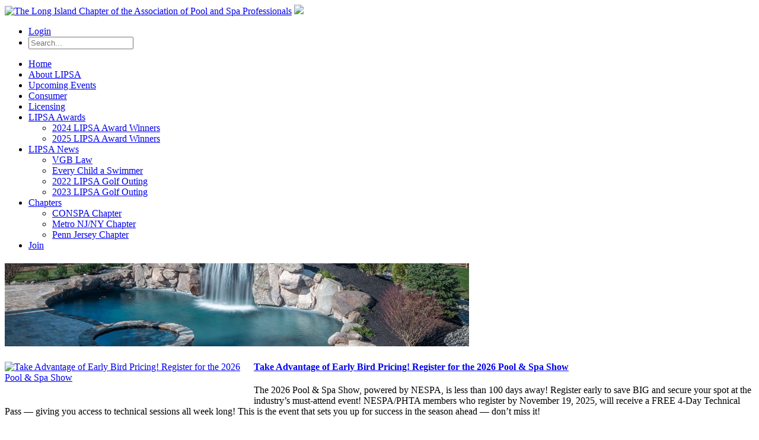

--- FILE ---
content_type: text/html; charset=utf-8
request_url: https://lipsa.nespapool.org/LIPSA-News/PID/677/evl/0/CategoryID/7/CategoryName/Penn-Jersey
body_size: 40592
content:
<!DOCTYPE html>
<html  lang="en-US">
<head id="Head"><meta content="text/html; charset=UTF-8" http-equiv="Content-Type" />

<!-- Global site tag (gtag.js) - Google Analytics -->
<script async src="https://www.googletagmanager.com/gtag/js?id=UA-3866664-3"></script>
<script>
  window.dataLayer = window.dataLayer || [];
  function gtag(){dataLayer.push(arguments);}
  gtag('js', new Date());

  gtag('config', 'UA-3866664-3');
</script>
<title>
	Penn Jersey - The Long Island Chapter of the Association of Pool and Spa Professionals
</title><meta id="MetaRobots" name="robots" content="INDEX, FOLLOW" /><link href="/Resources/Search/SearchSkinObjectPreview.css?cdv=311" type="text/css" rel="stylesheet"/><link href="/Portals/2/portal.css?cdv=311" type="text/css" rel="stylesheet"/><link href="/Portals/_default/skins/nespa/css/all.min.css?cdv=311" type="text/css" rel="stylesheet"/><link href="/DesktopModules/EasyDNNNews/static/rateit/css/rateit.css?cdv=311" type="text/css" rel="stylesheet"/><link href="/DesktopModules/EasyDNNNews/static/common/common.css?cdv=311" type="text/css" rel="stylesheet"/><link href="/Portals/_default/skins/nespa/css/style.min.css?cdv=311" type="text/css" rel="stylesheet"/><script src="/DesktopModules/EasyDNNNews/static/eds_jquery/eds2.2.3.js?cdv=311" type="text/javascript"></script><script src="/Resources/libraries/jQuery/03_05_01/jquery.js?cdv=311" type="text/javascript"></script><script src="/Resources/libraries/jQuery-Migrate/03_02_00/jquery-migrate.js?cdv=311" type="text/javascript"></script><script src="/Resources/libraries/jQuery-UI/01_12_01/jquery-ui.js?cdv=311" type="text/javascript"></script><link rel='SHORTCUT ICON' href='/Portals/2/favicon.ico?ver=AvDbNYBGl0ZeaAhzHA2cSw%3d%3d' type='image/x-icon' /><meta name="viewport" content="width=device-width, initial-scale=1.0" /><script id="eds_js1_1" src="/DesktopModules/EasyDNNnews/static/EasyDnnSolutions/EasyDnnSolutions_1.1_2.2.js" type="text/javascript" data-minor-version="0" data-init-json="{&quot;instanceGlobal&quot;:&quot;EasyDnnSolutions1_1_instance&quot;,&quot;google&quot;:{&quot;maps&quot;:{&quot;api&quot;:{&quot;key&quot;:&quot;&quot;,&quot;libraries&quot;:[&quot;geometry&quot;,&quot;places&quot;]}}}}"></script></head>
<body id="Body">

    <form method="post" action="/LIPSA-News/PID/677/evl/0/CategoryID/7/CategoryName/Penn-Jersey" id="Form" enctype="multipart/form-data">
<div class="aspNetHidden">
<input type="hidden" name="__EVENTTARGET" id="__EVENTTARGET" value="" />
<input type="hidden" name="__EVENTARGUMENT" id="__EVENTARGUMENT" value="" />
<input type="hidden" name="__VIEWSTATE" id="__VIEWSTATE" value="hWtglILt4YASk8XJVs+K77UuJCgBhfhZpLpTuME6vLTBxJhnjRGD9/h9gqsDv9oacucrE1v+Axi3JcufvOHOqPsR3rJWMfstlrjwN5kkkjvEQsYCYNPfJYhdSp7mclFLLPJ0eXnivLV8fvaUaGyUepQo22Xihahypx0/OFrkbEoyVpPsVWyyJAm5gd0/MpsFlf9eJsWZvEewB6g6bFtZhj4Uirna/[base64]" />
</div>

<script type="text/javascript">
//<![CDATA[
var theForm = document.forms['Form'];
if (!theForm) {
    theForm = document.Form;
}
function __doPostBack(eventTarget, eventArgument) {
    if (!theForm.onsubmit || (theForm.onsubmit() != false)) {
        theForm.__EVENTTARGET.value = eventTarget;
        theForm.__EVENTARGUMENT.value = eventArgument;
        theForm.submit();
    }
}
//]]>
</script>


<script src="/WebResource.axd?d=pynGkmcFUV2stPdvmNwQDlEEdsIRzSCWYC9hbD0uWqA1d_zQ5BB7OBDWf5c1&amp;t=638901392248157332" type="text/javascript"></script>


<script src="/ScriptResource.axd?d=NJmAwtEo3IoiQsqscEgrwhIvhjxdKJQFBY_ubW1MrXQpc2uCAS-ifSAy-tQOikhhTbtu89qhOxHOtOgA1wPgsDtOppg_do7WEawZdPQo4kSEGudMXUWFanJWj9XGcP9TXYeB1Q2&amp;t=5c0e0825" type="text/javascript"></script>
<script src="/ScriptResource.axd?d=dwY9oWetJoI-iUkLZOcI6_eku1OvlYQ2LwNrk4h1nKYAq7OybLTDqvydQvqwShDKYtYI9LiA-o3weJD3d1ua9v_dRKL_Ja6dtK5297FJfEQBsqOiMhfpDSERliyeV54FaewuQes-mjYTUtLn0&amp;t=5c0e0825" type="text/javascript"></script>
<div class="aspNetHidden">

	<input type="hidden" name="__VIEWSTATEGENERATOR" id="__VIEWSTATEGENERATOR" value="CA0B0334" />
	<input type="hidden" name="__VIEWSTATEENCRYPTED" id="__VIEWSTATEENCRYPTED" value="" />
	<input type="hidden" name="__EVENTVALIDATION" id="__EVENTVALIDATION" value="S1PKfpi5AgKF3qK7pVTypt+4/Aps5CiEG+FeHIAfpuN57ElH5VPzf53+NOZUWTzUvw/iL+AzjOKMuOS2WCMJ+X6QltLtLuXVHrIKd6gl6g/bSjoar04JnnWXzfA6vmLPz6lsiZ++Ric6bwgR/W0jb2Ssg0s=" />
</div><script src="/js/dnn.js?cdv=311" type="text/javascript"></script><script src="/js/dnn.modalpopup.js?cdv=311" type="text/javascript"></script><script src="/Resources/Shared/Scripts/jquery/jquery.hoverIntent.min.js?cdv=311" type="text/javascript"></script><script src="/js/dnncore.js?cdv=311" type="text/javascript"></script><script src="/Resources/Search/SearchSkinObjectPreview.js?cdv=311" type="text/javascript"></script><script src="/js/dnn.servicesframework.js?cdv=311" type="text/javascript"></script><script src="/DesktopModules/EasyDNNNews/static/rateit/js/jquery.rateit_2.2.js?cdv=311" type="text/javascript"></script><script src="/Resources/Shared/Scripts/dnn.jquery.js?cdv=311" type="text/javascript"></script>
<script type="text/javascript">
//<![CDATA[
Sys.WebForms.PageRequestManager._initialize('ScriptManager', 'Form', [], [], [], 90, '');
//]]>
</script>

        
        
        
 

<!--CDF(Css|/Portals/_default/skins/nespa/css/all.min.css?cdv=311|DnnPageHeaderProvider|100)-->
<!--CDF(Css|/Portals/_default/skins/nespa/css/style.min.css?cdv=311|DnnPageHeaderProvider|110)-->

<!--CDF(Javascript|/Portals/_default/skins/nespa/js/jquery.slimmenu.js?cdv=311|DnnFormBottomProvider|100)-->
<!--CDF(Javascript|/Portals/_default/skins/nespa/js/bootstrap.bundle.min.js?cdv=311|DnnFormBottomProvider|110)-->
<!--CDF(Javascript|/Portals/_default/skins/nespa/js/custom.min.js?cdv=311|DnnFormBottomProvider|120)-->
<!-- Google Tag Manager (noscript) -->
<noscript><iframe src=https://www.googletagmanager.com/ns.html?id=GTM-P6LHFPMK height="0" width="0" style="display:none;visibility:hidden"></iframe></noscript>
<!-- End Google Tag Manager (noscript) -->

<!-- Header/NavBar -->
<header class="topone">
  <div class="container-fluid toponea">
    <div class="container">
      <div class="row">
 <div class="logoswrap">
      <a id="dnn_dnnLOGO_hypLogo" title="The Long Island Chapter of the Association of Pool and Spa Professionals" aria-label="The Long Island Chapter of the Association of Pool and Spa Professionals" href="https://lipsa.nespapool.org/"><img id="dnn_dnnLOGO_imgLogo" src="/Portals/2/NESPA_Logo.jpg?ver=TFAwgK5gqqtl-xjkpdvBbA%3d%3d" alt="The Long Island Chapter of the Association of Pool and Spa Professionals" /></a>
      <a class="apsp" href="https://www.nespapool.org/"><img src="/Portals/0/NESPA_Logo.jpg"/></a>
</div>
      <div class="col-sm-6 headerfiller">
      </div>
<div class="col-md-6 user-controls justify-content-end">
        <ul>
          <div class="headerlinks">
		  
		  <li class="blocker"><!--dnn:Login  id="dnnLogin" /-->
		  <a href="https://www.nespapool.org/signin?returnurl=https%3A%2F%2Fnespa.users.membersuite.com%2Fhome">Login</a>
		  </li>
			  
		  
		  </div>
          <li class="searchbox"><span id="dnn_dnnSearch_ClassicSearch">
    
    
    <span class="searchInputContainer" data-moreresults="See More Results" data-noresult="No Results Found">
        <input name="dnn$dnnSearch$txtSearch" type="text" maxlength="255" size="20" id="dnn_dnnSearch_txtSearch" class="NormalTextBox" aria-label="Search" autocomplete="off" placeholder="Search..." />
        <a class="dnnSearchBoxClearText" title="Clear search text"></a>
    </span>
    <a id="dnn_dnnSearch_cmdSearch" class="SkinObject" href="javascript:__doPostBack(&#39;dnn$dnnSearch$cmdSearch&#39;,&#39;&#39;)"><i class='fas fa-search'></i></a>
</span>


<script type="text/javascript">
    $(function() {
        if (typeof dnn != "undefined" && typeof dnn.searchSkinObject != "undefined") {
            var searchSkinObject = new dnn.searchSkinObject({
                delayTriggerAutoSearch : 400,
                minCharRequiredTriggerAutoSearch : 2,
                searchType: 'S',
                enableWildSearch: true,
                cultureCode: 'en-US',
                portalId: -1
                }
            );
            searchSkinObject.init();
            
            
            // attach classic search
            var siteBtn = $('#dnn_dnnSearch_SiteRadioButton');
            var webBtn = $('#dnn_dnnSearch_WebRadioButton');
            var clickHandler = function() {
                if (siteBtn.is(':checked')) searchSkinObject.settings.searchType = 'S';
                else searchSkinObject.settings.searchType = 'W';
            };
            siteBtn.on('change', clickHandler);
            webBtn.on('change', clickHandler);
            
            
        }
    });
</script>
</li>
          <li style="display:none;"><div class="language-object" >


</div></li>
        </ul>
      </div>
    </div>
  </div>
  <div class="container-fluid toponeb">
    <div class="container">
      <div class="row nav-main">
        <nav id="nav-items" class="main-nav" role="navigation">
          <ul class="slimmenu normal" id="navigation">
            <li class="">
                <a href="https://lipsa.nespapool.org/" class="btn btn-primary ">Home</a>
			        </li>
        <li class="">
                <a href="https://lipsa.nespapool.org/About-LIPSA" class="btn btn-primary ">About LIPSA</a>
			        </li>
        <li class="">
                <a href="https://lipsa.nespapool.org/Upcoming-Events" class="btn btn-primary ">Upcoming Events</a>
			        </li>
        <li class="">
                <a href="https://lipsa.nespapool.org/Consumer" class="btn btn-primary ">Consumer</a>
			        </li>
        <li class="">
                <a href="https://lipsa.nespapool.org/Licensing" class="btn btn-primary ">Licensing</a>
			        </li>
        <li class="">
                <a href="https://lipsa.nespapool.org/LIPSA-Awards" class="btn btn-primary split">LIPSA Awards</a>
			                <ul>
                            <li class="">
                <a href="https://lipsa.nespapool.org/LIPSA-Awards/2024-LIPSA-Award-Winners" class=""> 2024 LIPSA Award Winners</a>

        </li>
        <li class="">
                <a href="https://lipsa.nespapool.org/LIPSA-Awards/2025-LIPSA-Award-Winners" class=""> 2025 LIPSA Award Winners</a>

        </li>

                </ul>
        </li>
        <li class="active">
                <a href="https://lipsa.nespapool.org/LIPSA-News" class="btn btn-primary split">LIPSA News</a>
			                <ul>
                            <li class="">
                <a href="https://lipsa.nespapool.org/LIPSA-News/VGB-Law" class=""> VGB Law</a>

        </li>
        <li class="">
                <a href="https://lipsa.nespapool.org/LIPSA-News/Every-Child-a-Swimmer" class=""> Every Child a Swimmer</a>

        </li>
        <li class="">
                <a href="https://lipsa.nespapool.org/LIPSA-News/2022-LIPSA-Golf-Outing" class=""> 2022 LIPSA Golf Outing</a>

        </li>
        <li class="">
                <a href="https://lipsa.nespapool.org/LIPSA-News/2023-LIPSA-Golf-Outing" class=""> 2023 LIPSA Golf Outing</a>

        </li>

                </ul>
        </li>
        <li class="">
                <a href="https://lipsa.nespapool.org/Chapters" class="btn btn-primary split">Chapters</a>
			                <ul>
                            <li class="">
                <a href="http://www.conspa.org" class=""> CONSPA Chapter</a>

        </li>
        <li class="">
                <a href="https://metro-ny-nj.nespapool.org/" class=""> Metro NJ/NY Chapter</a>

        </li>
        <li class="">
                <a href="http://www.Pennjerseypoolandspa.org" class=""> Penn Jersey Chapter</a>

        </li>

                </ul>
        </li>
        <li class="">
                <a href="https://lipsa.nespapool.org/Join" class="btn btn-primary ">Join</a>
			        </li>

</ul>



        </nav>
      </div>
    </div>
  </div>
</header>

<!-- Main Content -->
<main>
  <div class="container-fluid bannerpane">
    <div class="row justify-content-center">
        <div id="dnn_InnerBannerPane" class="col-md-12 text-center"><div class="DnnModule DnnModule-DNN_HTML DnnModule-798"><a name="798"></a>
<div class="DNNContainer_Title_h2 SpacingBottom">
    <div class="row"><div class="col-md-2"><div class="heading_wrapper">
        <h1><span id="dnn_ctr798_dnnTITLE_titleLabel" class="TitleH1"> </span>


</h1>
    </div>
	</div>
	<div class="col-md-6">
    <div id="dnn_ctr798_ContentPane"><!-- Start_Module_798 --><div id="dnn_ctr798_ModuleContent" class="DNNModuleContent ModDNNHTMLC">
	<div id="dnn_ctr798_HtmlModule_lblContent" class="Normal">
	<img src="/portals/0/Images/Innerpages/Header-Images/inner-header-about.jpg" />
</div>

</div><!-- End_Module_798 --></div></div>
	</div>
	<div class="col-md-4"></div>
	<div class="clear"></div>
</div>
</div></div>
      </div>
  </div>

  <div class="container inner hotlinks">
    <div class="row justify-content-center">
      <div id="dnn_hotlinks1" class="col-lg-3 col-md-6 DNNEmptyPane"></div> 
      <div id="dnn_hotlinks2" class="col-lg-3 col-md-6 DNNEmptyPane"></div> 
      <div id="dnn_hotlinks3" class="col-lg-3 col-md-6 DNNEmptyPane"></div> 
      <div id="dnn_hotlinks4" class="col-lg-3 col-md-6 DNNEmptyPane"></div> 
    </div>
  </div>
<div class="waterbackground top"> 
 <div class="container"> 
  <div class="row">
  
	
        <div id="dnn_FullWidthWaterPaneOne" class="col-md-12 DNNEmptyPane"></div>
		</div>
  <div class="row">
       <div id="dnn_TopHalfOneWithBackground" class="col-md-6 DNNEmptyPane"></div>
        <div id="dnn_TopHalfTwoWithBackground" class="col-md-6 DNNEmptyPane"></div>
    </div> 
   </div>  
     </div>
<div class="container">
    <div class="row">
       <div id="dnn_TopHalfOne" class="col-md-6 DNNEmptyPane"></div>
        <div id="dnn_TopHalfTwo" class="col-md-6 DNNEmptyPane"></div>
    </div> 
    <div class="row">
      <div id="dnn_ContentPane" class="col-md-12 text-center innerimg"><div class="DnnModule DnnModule-EasyDNNnews DnnModule-677"><a name="677"></a>
<div class="DNNContainer_noTitle">
	<div id="dnn_ctr677_ContentPane"><!-- Start_Module_677 --><style>
a.article_image {
    float: left;
    width: 100%;
    max-width: 400px;
    margin-right: 20px;
margin-bottom: 30px;
}


.titledescription {
    text-align: left;
}

.eds_template_List_Article_Full-List .content {
    padding: 0px!important;
    padding-bottom: 30px;
    border-bottom: 1px solid #bbbbbb;
    display: block;
    float: left;
    margin-bottom: 30px;
    width: 100%;
}

img, div#dnn_ContentPane img {
margin-bottom: 0px;
}

a.readmorelink:link, a.readmorelink:visited {
    color: #004b91;
    font-size: 17px;
    margin-top: 10px;
    font-weight: 600;
    border: 2px solid #004b91;
    padding: 10px 30px;
    max-width: 200px;
    display: inline;
    margin-bottom: 20px;
    margin-top: 20px!important;
}

a.readmorelink:active, a.readmorelink:hover {
color: #FFF;
background: #004b91;
}

.summary {
    padding-bottom: 17px;
}

.readmorewrap {
    width: 100%;
    text-align: right;
}

.eds_news_NESPA-News.eds_template_Details_Article_Default .article_image.left_image {
    float: left;
    padding-right: 20px;
    padding-bottom: 5px;
    max-width: 350px!important;
}

.eds_news_NESPA-News.eds_template_Details_Article_Default {
    text-align: left;
}
</style><div id="dnn_ctr677_ModuleContent" class="DNNModuleContent ModEasyDNNnewsC">
	
<script type="text/javascript">
	/*<![CDATA[*/
	
	
	
	
	
	
	
	
	
	
	

	eds2_2(function ($) {
		if (typeof edn_fluidvids != 'undefined')
			edn_fluidvids.init({
				selector: ['.edn_fluidVideo iframe'],
				players: ['www.youtube.com', 'player.vimeo.com']
			});
		
		
		

	});
	/*]]>*/
</script>



<div class="eds_news_module_677 news eds_subCollection_news eds_news_NESPA-News eds_template_List_Article_Default-Advocacy eds_templateGroup_newsListDefault eds_styleSwitchCriteria_module-677">
	

	

	<div id="dnn_ctr677_ViewEasyDNNNewsMain_ctl00_pnlListArticles">
		
		
		<!--ArticleRepeat:Before:-->
<div class="edn_677_article_list_wrapper row">
<!--ArticleTemplate-->


<div class="twenty col-md-6">


	<div class="content">
		
		<a class="article_image" href="https://lipsa.nespapool.org/LIPSA-News/ArtMID/677/ArticleID/2555/Take-Advantage-of-Early-Bird-Pricing-Register-for-the-2026-Pool-Spa-Show" target="_self"><img alt="Take Advantage of Early Bird Pricing! Register for the 2026 Pool & Spa Show" src="/Portals/0/EasyDNNNews/2555/400280c677EDNthumbimg-Early-Bird-Register.png" /></a>
		
		<div class="titledescription"><h4><a href="https://lipsa.nespapool.org/LIPSA-News/ArtMID/677/ArticleID/2555/Take-Advantage-of-Early-Bird-Pricing-Register-for-the-2026-Pool-Spa-Show" target="_self">Take Advantage of Early Bird Pricing! Register for the 2026 Pool & Spa Show</a></h4>
		<div class="summary">
			The 2026 Pool &amp; Spa Show, powered by NESPA, is less than 100 days away! Register early to save BIG&nbsp;and secure your spot at the industry&rsquo;s must-attend event! NESPA/PHTA members who register by November 19, 2025, will receive a FREE 4-Day Technical Pass &mdash; giving you access to technical sessions all week long! This is the event that sets you up for success in the season ahead &mdash; don&rsquo;t miss it!
		</div></div>
		<a class="newsreadmore" href="https://lipsa.nespapool.org/LIPSA-News/ArtMID/677/ArticleID/2555/Take-Advantage-of-Early-Bird-Pricing-Register-for-the-2026-Pool-Spa-Show" target="_self">Read More</a>
	</div>
</div>

<!--ArticleTemplate-->


<div class="twenty col-md-6">


	<div class="content">
		
		<a class="article_image" href="https://lipsa.nespapool.org/LIPSA-News/ArtMID/677/ArticleID/2554/Nominations-Now-Being-Accepted-for-2025-Paulette-Pitrak-Award" target="_self"><img alt="Nominations Now Being Accepted for 2025 Paulette Pitrak Award" src="/Portals/0/EasyDNNNews/2554/400280c677EDNthumbimg-2026-Paulette-PitrakOnline-Courses-Available.png" /></a>
		
		<div class="titledescription"><h4><a href="https://lipsa.nespapool.org/LIPSA-News/ArtMID/677/ArticleID/2554/Nominations-Now-Being-Accepted-for-2025-Paulette-Pitrak-Award" target="_self">Nominations Now Being Accepted for 2025 Paulette Pitrak Award</a></h4>
		<div class="summary">
			In memory of Paulette Pitrak and in honor of her boundless energy, NESPA recognizes volunteers who have gone above and beyond to support the association and our industry each year. This Award is NESPA&#39;s highest volunteer recognition and honors members who have demonstrated exceptional dedication to our association through their volunteer service. Nominations are now open for the 2025 Award and&nbsp;nominations must be submitted by December 9th, 2025.
		</div></div>
		<a class="newsreadmore" href="https://lipsa.nespapool.org/LIPSA-News/ArtMID/677/ArticleID/2554/Nominations-Now-Being-Accepted-for-2025-Paulette-Pitrak-Award" target="_self">Read More</a>
	</div>
</div>

<!--ArticleTemplate-->


<div class="twenty col-md-6">


	<div class="content">
		
		<a class="article_image" href="https://lipsa.nespapool.org/LIPSA-News/ArtMID/677/ArticleID/2553/NESPA-Adds-Spanish-Language-C201-GENESIS174-Course-to-On-Demand-Library" target="_self"><img alt="NESPA Adds Spanish-Language C201 GENESIS® Course to On-Demand Library" src="/Portals/0/EasyDNNNews/2553/400280c677EDNthumbimg-26Spanish-Online-Courses-Available.png" /></a>
		
		<div class="titledescription"><h4><a href="https://lipsa.nespapool.org/LIPSA-News/ArtMID/677/ArticleID/2553/NESPA-Adds-Spanish-Language-C201-GENESIS174-Course-to-On-Demand-Library" target="_self">NESPA Adds Spanish-Language C201 GENESIS® Course to On-Demand Library</a></h4>
		<div class="summary">
			NESPA is excited to announce that the popular C201 GENESIS&reg; Construction School: Concrete Pools course is now available in both English and Spanish through our Online Certification Library.

Attendees can also engage directly with faculty experts to ask questions, gain insights, and build lasting professional relationships that extend beyond the course. NESPA is proud to expand its educational offerings to better serve our Spanish-speaking members and team members across the industry.
		</div></div>
		<a class="newsreadmore" href="https://lipsa.nespapool.org/LIPSA-News/ArtMID/677/ArticleID/2553/NESPA-Adds-Spanish-Language-C201-GENESIS174-Course-to-On-Demand-Library" target="_self">Read More</a>
	</div>
</div>

<!--ArticleTemplate-->


<div class="twenty col-md-6">


	<div class="content">
		
		<a class="article_image" href="https://lipsa.nespapool.org/LIPSA-News/ArtMID/677/ArticleID/2552/Simplify-Your-Sign-Up-Tips-to-Save-Time-Stress" target="_self"><img alt="Simplify Your Sign-Up! Tips to Save Time & Stress" src="/Portals/0/EasyDNNNews/2552/400280c677EDNthumbimg-26-10-Tips.png" /></a>
		
		<div class="titledescription"><h4><a href="https://lipsa.nespapool.org/LIPSA-News/ArtMID/677/ArticleID/2552/Simplify-Your-Sign-Up-Tips-to-Save-Time-Stress" target="_self">Simplify Your Sign-Up! Tips to Save Time & Stress</a></h4>
		<div class="summary">
			Whether you&rsquo;re registering a whole team or just yourself for the 2026 Pool &amp; Spa Show, these tips will help you navigate the registration process smoothly and take full advantage of everything the Show has to offer. We&rsquo;ve put together these&nbsp;quick, practical tips&nbsp;to help you register with confidence, avoid common mistakes, and make the most of your Show experience!&nbsp;From scoring free passes to choosing the right browser, a few smart moves now will save you time...
		</div></div>
		<a class="newsreadmore" href="https://lipsa.nespapool.org/LIPSA-News/ArtMID/677/ArticleID/2552/Simplify-Your-Sign-Up-Tips-to-Save-Time-Stress" target="_self">Read More</a>
	</div>
</div>

<!--ArticleTemplate-->


<div class="twenty col-md-6">


	<div class="content">
		
		<a class="article_image" href="https://lipsa.nespapool.org/LIPSA-News/ArtMID/677/ArticleID/2551/Upcoming-Free-Virtual-Learning-Opportunities" target="_self"><img alt="Upcoming Free Virtual Learning Opportunities" src="/Portals/0/EasyDNNNews/2551/400280c677EDNthumbimg-Virtual-Learning-Oppurtunities.png" /></a>
		
		<div class="titledescription"><h4><a href="https://lipsa.nespapool.org/LIPSA-News/ArtMID/677/ArticleID/2551/Upcoming-Free-Virtual-Learning-Opportunities" target="_self">Upcoming Free Virtual Learning Opportunities</a></h4>
		<div class="summary">
			This November, take advantage of NESPA&rsquo;s virtual learning opportunities! Mark your calendar and register now for our upcoming Tech Tuesday and Business Boost Online sessions. On&nbsp;November 4 - Tech Tuesday: Hayward Gas Pool Heaters will be presented by Charles Lemaire, Hayward District Technical Manager. On&nbsp;November 19 &ndash; Business Boost: Stay Ahead of Cyber Threats: Protecting Your Business in an AI-Driven World will be presented by Carl Mazzanti, eMazzanti Technologies....
		</div></div>
		<a class="newsreadmore" href="https://lipsa.nespapool.org/LIPSA-News/ArtMID/677/ArticleID/2551/Upcoming-Free-Virtual-Learning-Opportunities" target="_self">Read More</a>
	</div>
</div>

<!--ArticleTemplate-->


<div class="twenty col-md-6">


	<div class="content">
		
		<a class="article_image" href="https://lipsa.nespapool.org/LIPSA-News/ArtMID/677/ArticleID/2550/NESPA-Names-New-Board-Leadership-for-Upcoming-Year" target="_self"><img alt="NESPA Names New Board Leadership for Upcoming Year" src="/Portals/0/EasyDNNNews/2550/400280c677EDNthumbimg-Board-of-Directors-25.png" /></a>
		
		<div class="titledescription"><h4><a href="https://lipsa.nespapool.org/LIPSA-News/ArtMID/677/ArticleID/2550/NESPA-Names-New-Board-Leadership-for-Upcoming-Year" target="_self">NESPA Names New Board Leadership for Upcoming Year</a></h4>
		<div class="summary">
			NESPA inducted its 2025-2026 Board of Directors at the Association&#39;s Annual Membership Meeting held earlier this month. Newly elected Board President Isaac Keselman shared,&quot;I&#39;m honored to step into the role of President and look forward to working with such a dedicated and talented Board in the year ahead. This team shares a strong commitment to advancing our industry as a whole. NESPA continues to grow and adapt to better serve our members, and we&rsquo;re excited to build on...
		</div></div>
		<a class="newsreadmore" href="https://lipsa.nespapool.org/LIPSA-News/ArtMID/677/ArticleID/2550/NESPA-Names-New-Board-Leadership-for-Upcoming-Year" target="_self">Read More</a>
	</div>
</div>

<!--ArticleRepeat:After:-->
</div>


		
	
	</div>

	

	
	
	<div id="themeSelection677" class="eds_modalWrapper eds_themeSettings eds_resizable">
		<div class="eds_modalContent eds_animated">
			<h3>Theme picker</h3>
			<div class="edn__contentLoading">
				<img src="/DesktopModules/EasyDNNNews/images/ajax-loader.gif" />
			</div>
			<div id="themeSelectionModal677" class="edNews_adminTheme"></div>
		</div>
	</div>
	
</div>










</div><!-- End_Module_677 --></div>
	<div class="clear"></div>
</div>
</div></div> </div> 
    <div class="row">
       <div id="dnn_TopTwoThrirds" class="col-sm-8 DNNEmptyPane"></div>
        <div id="dnn_TopOneThrird" class="col-sm-4 DNNEmptyPane"></div>
    </div> 
     <div class="row">
        <div id="dnn_TopOneThirdA" class="col-sm-4 DNNEmptyPane"></div>
        <div id="dnn_TopOneThirdB" class="col-sm-4 DNNEmptyPane"></div>
        <div id="dnn_TopOneThirdC" class="col-sm-4 DNNEmptyPane"></div>
    </div> 
     <div class="row">
        <div id="dnn_TopOneFourthA" class="col-sm-3 DNNEmptyPane"></div>
        <div id="dnn_TopOneFourthB" class="col-sm-3 DNNEmptyPane"></div>
        <div id="dnn_TopOneFourthC" class="col-sm-3 DNNEmptyPane"></div>
        <div id="dnn_TopOneFourthD" class="col-sm-3 DNNEmptyPane"></div>
    </div> 
  </div>   
<div class="innersplit"> <div class="container">
  <div class="row">
<div class="col-md-6 text-center"><div class="row"><div id="dnn_innerContentLeftTop" class="col-md-12 text-center DNNEmptyPane"></div>
<div id="dnn_innerContentLeftBottom" class="col-md-8 text-center DNNEmptyPane"></div></div></div>
<div id="dnn_innerContentRight" class="col-md-6 text-center DNNEmptyPane"></div>
</div></div></div>
  <div class="container-fluid waterbackground">
    <div class="container">
	<div class="row">
        <div id="dnn_FullWidthWaterPaneTwo" class="col-md-12 DNNEmptyPane"></div>
      </div>
      <div class="row align-items-center">
        <div id="dnn_FullWidthBGDoublePaneOne" class="col-md-4 DNNEmptyPane"></div>
        <div id="dnn_FullWidthBGDoublePaneTwo" class="col-md-4 DNNEmptyPane"></div>
        <div id="dnn_FullWidthBGDoublePaneThree" class="col-md-4 DNNEmptyPane"></div>
      </div>
	  <div class="row align-items-center">
        <div id="dnn_FullWidthBGDoubleBottomPaneOne" class="col-md-8 DNNEmptyPane"></div>
        <div id="dnn_FullWidthBGDoubleBottomPaneThree" class="col-md-4 DNNEmptyPane"></div>
      </div>
    </div>
	
  </div>
   <div class="container">
    <div class="row">
       <div id="dnn_BottomFull" class="col-md-12 DNNEmptyPane"></div>
    </div> 
    <div class="row">
       <div id="dnn_BottomTwoThrirds" class="col-sm-8 DNNEmptyPane"></div>
        <div id="dnn_BottomOneThrird" class="col-sm-4 DNNEmptyPane"></div>
    </div> 
     <div class="row">
        <div id="dnn_BottomOneThirdA" class="col-sm-4 DNNEmptyPane"></div>
        <div id="dnn_BottomOneThirdB" class="col-sm-4 DNNEmptyPane"></div>
        <div id="dnn_BottomOneThirdC" class="col-sm-4 DNNEmptyPane"></div>
    </div> 
     <div class="row">
        <div id="dnn_BottomOneFourthA" class="col-sm-3 DNNEmptyPane"></div>
        <div id="dnn_BottomOneFourthB" class="col-sm-3 DNNEmptyPane"></div>
        <div id="dnn_BottomOneFourthC" class="col-sm-3 DNNEmptyPane"></div>
        <div id="dnn_BottomOneFourthD" class="col-sm-3 DNNEmptyPane"></div>
    </div> 
  <div class="row">
       <div id="dnn_BottomHalfOne" class="col-md-6 DNNEmptyPane"></div>
        <div id="dnn_BottomHalfTwo" class="col-md-6 DNNEmptyPane"></div>
    </div> 
    
  </div>
   <div class="container">
  <div class="row">
      <div id="dnn_BottomContentPane" class="col-md-12 text-center innerad DNNEmptyPane"></div> </div> 
    
  </div>
</main>

<!-- Footer -->
<footer class="bg-dark-blue">
  <div class="container upper">
    <div class="row py-5">
      <div class="col-md-12"><h4><a href="https://www.nespapool.org/">The Northeast Spa and Pool Association</a></h4></div>
    </div>
    <div class="row py-5">
      <div id="dnn_FooterPaneOnea" class="col-md-3"><div class="DnnModule DnnModule-DNN_HTML DnnModule-665"><a name="665"></a>
<div class="DNNContainer_noTitle">
	<div id="dnn_ctr665_ContentPane"><!-- Start_Module_665 --><div id="dnn_ctr665_ModuleContent" class="DNNModuleContent ModDNNHTMLC">
	<div id="dnn_ctr665_HtmlModule_lblContent" class="Normal">
	<ul>
 <li><a href="http://www.nespapool.org/About">About</a></li>
 <li><a href="http://www.nespapool.org/NESPA-Foundation">Foundation</a></li>
 <li><a href="http://www.nespapool.org/About">About NESPA</a></li>
 <li><a href="http://www.nespapool.org/About/About-Chapters">The Chapters</a></li>
 <li><a href="http://www.nespapool.org/About/Timeline">Timeline</a></li>
 <li><a href="http://www.nespapool.org/About/Contact-Us">Contact Us</a></li>
 <li><a href="http://www.nespapool.org/About/Video-Library">NESPA Videos</a></li>
 <li><a href="http://www.nespapool.org/Buyers-Owners/Awards-Gallery/emodule/1877/ecategory/7">Photo Gallery</a></li>
</ul>
</div>

</div><!-- End_Module_665 --></div>
	<div class="clear"></div>
</div>
</div></div>
      <div id="dnn_FooterPaneTwoa" class="col-md-3"><div class="DnnModule DnnModule-DNN_HTML DnnModule-669"><a name="669"></a>
<div class="DNNContainer_noTitle">
	<div id="dnn_ctr669_ContentPane"><!-- Start_Module_669 --><div id="dnn_ctr669_ModuleContent" class="DNNModuleContent ModDNNHTMLC">
	<div id="dnn_ctr669_HtmlModule_lblContent" class="Normal">
	<ul>
 <li><a href="http://www.nespapool.org/Buyers-Owners">Buyers/Owners</a></li>
 <li><a href="http://www.nespapool.org/Buyers-Owners/Awards-Gallery/emodule/1877/ecategory/7">Inspiration Gallery</a></li>
 <li><a href="http://www.nespapool.org/Buyers-Owners/Outstanding-Achievement-Awards-Videos">Award Videos</a></li>
 <li><a href="http://www.nespapool.org/Buyers-Owners/Find-a-Professional">Find a Professional</a></li>
 <li><a href="http://www.nespapool.org/Buyers-Owners/Safety-Information">Safety Information</a></li>
 <li><a href="http://www.nespapool.org/Buyers-Owners/Award-Winning-Service-Companies">Award Winning Service Companies</a></li>
 <li><a href="http://www.nespapool.org/Buyers-Owners/Why-use-a-Certified-Member">Certification FAQs</a></li>
 <li><a href="http://www.nespapool.org/Buyers-Owners/Awards-Gallery/emodule/1877/ecategory/7">Award Winning Pools</a></li>
</ul>
</div>

</div><!-- End_Module_669 --></div>
	<div class="clear"></div>
</div>
</div></div>
      <div id="dnn_FooterPaneThreea" class="col-md-3"><div class="DnnModule DnnModule-DNN_HTML DnnModule-667"><a name="667"></a>
<div class="DNNContainer_noTitle">
	<div id="dnn_ctr667_ContentPane"><!-- Start_Module_667 --><div id="dnn_ctr667_ModuleContent" class="DNNModuleContent ModDNNHTMLC">
	<div id="dnn_ctr667_HtmlModule_lblContent" class="Normal">
	
<ul>
 <li><a href="http://www.nespapool.org/Membership">Membership</a></li>
 <li><a href="http://www.nespapool.org/Membership/Member-Benefits">Member Benefits</a></li>
 <li><a href="http://www.nespapool.org/Membership/Exclusive-Money-Savings-Programs">Money Saving Programs</a></li>
 <li><a href="http://www.nespapool.org/Membership/Detailed-Money-Savings-Programs">Moeny Saving Programs Details</a></li>
 <li><a href="http://www.nespapool.org/Membership/Why-Join">Why Join</a></li>
 <li><a href="http://www.nespapool.org#">Join or Renew</a></li>
 <li><a href="http://www.nespapool.org/Membership/Update-Newsletter">Update Newsletter</a></li>
 <li><a href="http://www.nespapool.org/About">About NESPA</a></li>
 <li><a href="http://www.nespapool.org/Membership/Outstanding-Achievement-Awards">Outstanding Achievement Awards</a></li>
 <li><a href="http://www.nespapool.org/Education/On-Demand-Webinars">On Demand Webinars</a></li>
</ul>

</div>

</div><!-- End_Module_667 --></div>
	<div class="clear"></div>
</div>
</div></div>
      <div id="dnn_FooterPaneFoura" class="col-md-3"><div class="DnnModule DnnModule-DNN_HTML DnnModule-663"><a name="663"></a>
<div class="DNNContainer_noTitle">
	<div id="dnn_ctr663_ContentPane"><!-- Start_Module_663 --><div id="dnn_ctr663_ModuleContent" class="DNNModuleContent ModDNNHTMLC">
	<div id="dnn_ctr663_HtmlModule_lblContent" class="Normal">
	<ul>
 <li><a href="http://www.nespapool.org/Education">Education</a></li>
 <li><a href="http://www.nespapool.org/Education/Upcoming-Training">Upcoming Education</a></li>
 <li><a href="http://www.nespapool.org/Education">Professional Training Institute</a></li>
 <li><a href="http://www.nespapool.org/Education/Anthony-Rizzo-Training-Grant">Scholarships</a></li>
 <li><a href="http://www.nespapool.org/Education/Get-Certified">Get Certified</a></li>
 <li><a href="http://www.nespapool.org/Education/Workplace-Safety-Resources">Workplace Safety Resources</a></li>
 <li><a href="http://www.nespapool.org/Education/The-Edge-Magazine">The Edge Magazine</a></li>
</ul>
</div>

</div><!-- End_Module_663 --></div>
	<div class="clear"></div>
</div>
</div></div>
    </div>
    <div class="row py-5">
      <div id="dnn_FooterPaneOneb" class="col-md-3"><div class="DnnModule DnnModule-DNN_HTML DnnModule-666"><a name="666"></a>
<div class="DNNContainer_noTitle">
	<div id="dnn_ctr666_ContentPane"><!-- Start_Module_666 --><div id="dnn_ctr666_ModuleContent" class="DNNModuleContent ModDNNHTMLC">
	<div id="dnn_ctr666_HtmlModule_lblContent" class="Normal">
	<ul>
 <li><a href="http://www.nespapool.org/Chapters">Chapters</a></li>
 <li><a href="http://www.conspa.org">Conspa Chapter</a></li>
 <li><a href="http://www.longislandchapter.org">Long Island Chapter</a></li>
 <li><a href="http://www.metrochapter.com">Metro NJ/NY Chapter</a></li>
 <li><a href="http://www.Pennjerseypoolandspa.org">Penn Jersey Chapter</a></li>
</ul>


</div>

</div><!-- End_Module_666 --></div>
	<div class="clear"></div>
</div>
</div></div>
      <div id="dnn_FooterPaneTwob" class="col-md-3"><div class="DnnModule DnnModule-DNN_HTML DnnModule-670"><a name="670"></a>
<div class="DNNContainer_noTitle">
	<div id="dnn_ctr670_ContentPane"><!-- Start_Module_670 --><div id="dnn_ctr670_ModuleContent" class="DNNModuleContent ModDNNHTMLC">
	<div id="dnn_ctr670_HtmlModule_lblContent" class="Normal">
	<ul>
 <li><a href="http://www.nespapool.org/Events">Events</a></li>
 <li><a href="http://www.nespapool.org/Education/Upcoming-Training">Upcoming Education</a></li>
 <li><a href="http://www.nespapool.org/Events/The-Pool-Spa-Show">The Pool &amp; Spa Show</a></li>
 <li><a href="http://www.nespapool.org/Buyers-Owners">Outstanding Achievement Awards</a></li>
</ul>

</div>

</div><!-- End_Module_670 --></div>
	<div class="clear"></div>
</div>
</div></div>
      <div id="dnn_FooterPaneThreeb" class="col-md-3"><div class="DnnModule DnnModule-DNN_HTML DnnModule-668"><a name="668"></a>
<div class="DNNContainer_noTitle">
	<div id="dnn_ctr668_ContentPane"><!-- Start_Module_668 --><div id="dnn_ctr668_ModuleContent" class="DNNModuleContent ModDNNHTMLC">
	<div id="dnn_ctr668_HtmlModule_lblContent" class="Normal">
	<ul>
 <li><a href="http://www.nespapool.org/Advocacy">Advocacy</a></li>
 <li><a href="http://www.nespapool.org/Advocacy/Codes-Regulations-Standards">Codes &amp; Regulations</a></li>
 <li><a href="http://www.nespapool.org/Advocacy/Licensing-Around-the-Region">Licensing Updates</a></li>
 <li><a href="http://www.nespapool.org/Advocacy/NESPA-Government-Relations-Action-Committee">Government Relations</a></li>
 <li><a href="http://www.nespapool.org/Advocacy/Report-Unlicensed-Contractors">Unlicensed Contractor Complaint</a></li>
 <li><a href="http://www.nespapool.org/Advocacy/Support-NESPA-Programs">Support NESPA Programs</a></li>
 <li><a href="http://www.nespapool.org/Advocacy/Got-Scale-Research">Winter Effects Task Force</a></li>
</ul>

</div>

</div><!-- End_Module_668 --></div>
	<div class="clear"></div>
</div>
</div></div>
      <div id="dnn_FooterPaneFourb" class="col-md-3"><div class="DnnModule DnnModule-DNN_HTML DnnModule-664"><a name="664"></a>
<div class="DNNContainer_noTitle">
	<div id="dnn_ctr664_ContentPane"><!-- Start_Module_664 --><div id="dnn_ctr664_ModuleContent" class="DNNModuleContent ModDNNHTMLC">
	<div id="dnn_ctr664_HtmlModule_lblContent" class="Normal">
	<ul>
 <li><a href="http://www.nespapool.org/Volunteer">Volunteer</a></li>
 <li><a href="http://www.nespapool.org/Volunteer/How-To-Volunteer">How to Volunteer</a></li>
 <li><a href="http://www.nespapool.org/Volunteer">Benefits of Volunteering</a></li>
 <li><a href="http://www.nespapool.org/Volunteer/Volunteer-Opportunities">Volunteering Opportunities</a></li>
 <li><a href="http://www.nespapool.org/Volunteer/Paulette-Pitrak-Above-Beyond-Award">Paulette Pitrak Award</a></li>
</ul>





</div>

</div><!-- End_Module_664 --></div>
	<div class="clear"></div>
</div>
</div></div>
    </div>
  </div>
  <div class="container-fluid disclaimer">
    <div class="container">
      <ul>
        <li><span id="dnn_dnnCopyright_lblCopyright" class="SkinObject">Copyright 2025 by NESPA</span>
</li>
        <li>6B South Gold Drive Hamilton, NJ 08691</li>
        <li>Phone: 609-689-9111</li>
        <li>Fax: 609-689-9110</li>
      </ul>
    </div>
  </div>
</footer>
        <input name="ScrollTop" type="hidden" id="ScrollTop" />
        <input name="__dnnVariable" type="hidden" id="__dnnVariable" autocomplete="off" value="`{`__scdoff`:`1`,`sf_siteRoot`:`/`,`sf_tabId`:`77`}" />
        <input name="__RequestVerificationToken" type="hidden" value="5ctqjgNOuK5qhgbzTl4KQiGmJW4GQOg4jhvRRI062bCa8Xk4THWs-Oj1xcfe7K5ChMNJaA2" /><script src="/Portals/_default/skins/nespa/js/jquery.slimmenu.js?cdv=311" type="text/javascript"></script><script src="/Portals/_default/skins/nespa/js/bootstrap.bundle.min.js?cdv=311" type="text/javascript"></script><script src="/Portals/_default/skins/nespa/js/custom.min.js?cdv=311" type="text/javascript"></script>
    </form>
    <!--CDF(Javascript|/js/dnncore.js?cdv=311|DnnBodyProvider|100)--><!--CDF(Javascript|/js/dnn.modalpopup.js?cdv=311|DnnBodyProvider|50)--><!--CDF(Css|/Portals/2/portal.css?cdv=311|DnnPageHeaderProvider|35)--><!--CDF(Css|/Resources/Search/SearchSkinObjectPreview.css?cdv=311|DnnPageHeaderProvider|10)--><!--CDF(Javascript|/Resources/Search/SearchSkinObjectPreview.js?cdv=311|DnnBodyProvider|100)--><!--CDF(Javascript|/js/dnn.js?cdv=311|DnnBodyProvider|12)--><!--CDF(Javascript|/js/dnn.servicesframework.js?cdv=311|DnnBodyProvider|100)--><!--CDF(Javascript|/DesktopModules/EasyDNNNews/static/eds_jquery/eds2.2.3.js?cdv=311|DnnPageHeaderProvider|5)--><!--CDF(Css|/DesktopModules/EasyDNNNews/static/rateit/css/rateit.css?cdv=311|DnnPageHeaderProvider|100)--><!--CDF(Javascript|/DesktopModules/EasyDNNNews/static/rateit/js/jquery.rateit_2.2.js?cdv=311|DnnBodyProvider|100)--><!--CDF(Css|/DesktopModules/EasyDNNNews/static/common/common.css?cdv=311|DnnPageHeaderProvider|101)--><!--CDF(Javascript|/Resources/Shared/Scripts/jquery/jquery.hoverIntent.min.js?cdv=311|DnnBodyProvider|55)--><!--CDF(Javascript|/Resources/Shared/Scripts/jquery/jquery.hoverIntent.min.js?cdv=311|DnnBodyProvider|55)--><!--CDF(Javascript|/Resources/Shared/Scripts/dnn.jquery.js?cdv=311|DnnBodyProvider|100)--><!--CDF(Javascript|/Resources/libraries/jQuery-UI/01_12_01/jquery-ui.js?cdv=311|DnnPageHeaderProvider|10)--><!--CDF(Javascript|/Resources/libraries/jQuery/03_05_01/jquery.js?cdv=311|DnnPageHeaderProvider|5)--><!--CDF(Javascript|/Resources/libraries/jQuery-Migrate/03_02_00/jquery-migrate.js?cdv=311|DnnPageHeaderProvider|6)-->
    
</body>
</html>
